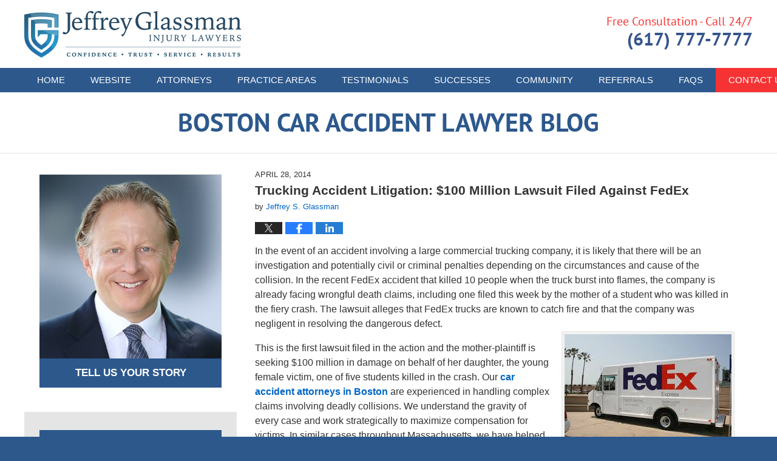

--- FILE ---
content_type: text/html; charset=UTF-8
request_url: https://www.boston-car-accident-lawyer-blog.com/trucking-accident-litigation-100-million-lawsuit-filed-against-fedex/
body_size: 14557
content:
<!DOCTYPE html>
<html class="no-js displaymode-full" itemscope itemtype="http://schema.org/Blog" lang="en-US">
	<head prefix="og: http://ogp.me/ns# article: http://ogp.me/ns/article#" >
		<meta http-equiv="Content-Type" content="text/html; charset=utf-8" />
		<title>Trucking Accident Litigation: $100 Million Lawsuit Filed Against FedEx &#8212; Boston Car Accident Lawyer Blog &#8212; April 28, 2014</title>
		<meta name="viewport" content="width=device-width, initial-scale=1.0" />

		<link rel="stylesheet" type="text/css" media="all" href="/jresources/v/20250507213145/css/main.css" />


		<script type="text/javascript">
			document.documentElement.className = document.documentElement.className.replace(/\bno-js\b/,"js");
		</script>

		<meta name="referrer" content="origin" />
		<meta name="referrer" content="unsafe-url" />

		<meta name='robots' content='index, follow, max-image-preview:large, max-snippet:-1, max-video-preview:-1' />
	<style>img:is([sizes="auto" i], [sizes^="auto," i]) { contain-intrinsic-size: 3000px 1500px }</style>
	
	<!-- This site is optimized with the Yoast SEO plugin v25.7 - https://yoast.com/wordpress/plugins/seo/ -->
	<meta name="description" content="In the event of an accident involving a large commercial trucking company, it is likely that there will be an investigation and potentially civil or &#8212; April 28, 2014" />
	<link rel="canonical" href="https://www.boston-car-accident-lawyer-blog.com/trucking-accident-litigation-100-million-lawsuit-filed-against-fedex/" />
	<meta name="twitter:label1" content="Written by" />
	<meta name="twitter:data1" content="Jeffrey S. Glassman" />
	<meta name="twitter:label2" content="Est. reading time" />
	<meta name="twitter:data2" content="3 minutes" />
	<!-- / Yoast SEO plugin. -->


<link rel='dns-prefetch' href='//stats.wp.com' />
<link rel='dns-prefetch' href='//v0.wordpress.com' />
<link rel="alternate" type="application/rss+xml" title="Boston Car Accident Lawyer Blog &raquo; Feed" href="https://www.boston-car-accident-lawyer-blog.com/feed/" />
<link rel="alternate" type="application/rss+xml" title="Boston Car Accident Lawyer Blog &raquo; Comments Feed" href="https://www.boston-car-accident-lawyer-blog.com/comments/feed/" />
<script type="text/javascript">
/* <![CDATA[ */
window._wpemojiSettings = {"baseUrl":"https:\/\/s.w.org\/images\/core\/emoji\/16.0.1\/72x72\/","ext":".png","svgUrl":"https:\/\/s.w.org\/images\/core\/emoji\/16.0.1\/svg\/","svgExt":".svg","source":{"concatemoji":"https:\/\/www.boston-car-accident-lawyer-blog.com\/wp-includes\/js\/wp-emoji-release.min.js?ver=7f08c3448240c80842b50f945023b5cf"}};
/*! This file is auto-generated */
!function(s,n){var o,i,e;function c(e){try{var t={supportTests:e,timestamp:(new Date).valueOf()};sessionStorage.setItem(o,JSON.stringify(t))}catch(e){}}function p(e,t,n){e.clearRect(0,0,e.canvas.width,e.canvas.height),e.fillText(t,0,0);var t=new Uint32Array(e.getImageData(0,0,e.canvas.width,e.canvas.height).data),a=(e.clearRect(0,0,e.canvas.width,e.canvas.height),e.fillText(n,0,0),new Uint32Array(e.getImageData(0,0,e.canvas.width,e.canvas.height).data));return t.every(function(e,t){return e===a[t]})}function u(e,t){e.clearRect(0,0,e.canvas.width,e.canvas.height),e.fillText(t,0,0);for(var n=e.getImageData(16,16,1,1),a=0;a<n.data.length;a++)if(0!==n.data[a])return!1;return!0}function f(e,t,n,a){switch(t){case"flag":return n(e,"\ud83c\udff3\ufe0f\u200d\u26a7\ufe0f","\ud83c\udff3\ufe0f\u200b\u26a7\ufe0f")?!1:!n(e,"\ud83c\udde8\ud83c\uddf6","\ud83c\udde8\u200b\ud83c\uddf6")&&!n(e,"\ud83c\udff4\udb40\udc67\udb40\udc62\udb40\udc65\udb40\udc6e\udb40\udc67\udb40\udc7f","\ud83c\udff4\u200b\udb40\udc67\u200b\udb40\udc62\u200b\udb40\udc65\u200b\udb40\udc6e\u200b\udb40\udc67\u200b\udb40\udc7f");case"emoji":return!a(e,"\ud83e\udedf")}return!1}function g(e,t,n,a){var r="undefined"!=typeof WorkerGlobalScope&&self instanceof WorkerGlobalScope?new OffscreenCanvas(300,150):s.createElement("canvas"),o=r.getContext("2d",{willReadFrequently:!0}),i=(o.textBaseline="top",o.font="600 32px Arial",{});return e.forEach(function(e){i[e]=t(o,e,n,a)}),i}function t(e){var t=s.createElement("script");t.src=e,t.defer=!0,s.head.appendChild(t)}"undefined"!=typeof Promise&&(o="wpEmojiSettingsSupports",i=["flag","emoji"],n.supports={everything:!0,everythingExceptFlag:!0},e=new Promise(function(e){s.addEventListener("DOMContentLoaded",e,{once:!0})}),new Promise(function(t){var n=function(){try{var e=JSON.parse(sessionStorage.getItem(o));if("object"==typeof e&&"number"==typeof e.timestamp&&(new Date).valueOf()<e.timestamp+604800&&"object"==typeof e.supportTests)return e.supportTests}catch(e){}return null}();if(!n){if("undefined"!=typeof Worker&&"undefined"!=typeof OffscreenCanvas&&"undefined"!=typeof URL&&URL.createObjectURL&&"undefined"!=typeof Blob)try{var e="postMessage("+g.toString()+"("+[JSON.stringify(i),f.toString(),p.toString(),u.toString()].join(",")+"));",a=new Blob([e],{type:"text/javascript"}),r=new Worker(URL.createObjectURL(a),{name:"wpTestEmojiSupports"});return void(r.onmessage=function(e){c(n=e.data),r.terminate(),t(n)})}catch(e){}c(n=g(i,f,p,u))}t(n)}).then(function(e){for(var t in e)n.supports[t]=e[t],n.supports.everything=n.supports.everything&&n.supports[t],"flag"!==t&&(n.supports.everythingExceptFlag=n.supports.everythingExceptFlag&&n.supports[t]);n.supports.everythingExceptFlag=n.supports.everythingExceptFlag&&!n.supports.flag,n.DOMReady=!1,n.readyCallback=function(){n.DOMReady=!0}}).then(function(){return e}).then(function(){var e;n.supports.everything||(n.readyCallback(),(e=n.source||{}).concatemoji?t(e.concatemoji):e.wpemoji&&e.twemoji&&(t(e.twemoji),t(e.wpemoji)))}))}((window,document),window._wpemojiSettings);
/* ]]> */
</script>
<style id='wp-emoji-styles-inline-css' type='text/css'>

	img.wp-smiley, img.emoji {
		display: inline !important;
		border: none !important;
		box-shadow: none !important;
		height: 1em !important;
		width: 1em !important;
		margin: 0 0.07em !important;
		vertical-align: -0.1em !important;
		background: none !important;
		padding: 0 !important;
	}
</style>
<link rel='stylesheet' id='wp-block-library-css' href='https://www.boston-car-accident-lawyer-blog.com/wp-includes/css/dist/block-library/style.min.css?ver=7f08c3448240c80842b50f945023b5cf' type='text/css' media='all' />
<style id='classic-theme-styles-inline-css' type='text/css'>
/*! This file is auto-generated */
.wp-block-button__link{color:#fff;background-color:#32373c;border-radius:9999px;box-shadow:none;text-decoration:none;padding:calc(.667em + 2px) calc(1.333em + 2px);font-size:1.125em}.wp-block-file__button{background:#32373c;color:#fff;text-decoration:none}
</style>
<style id='global-styles-inline-css' type='text/css'>
:root{--wp--preset--aspect-ratio--square: 1;--wp--preset--aspect-ratio--4-3: 4/3;--wp--preset--aspect-ratio--3-4: 3/4;--wp--preset--aspect-ratio--3-2: 3/2;--wp--preset--aspect-ratio--2-3: 2/3;--wp--preset--aspect-ratio--16-9: 16/9;--wp--preset--aspect-ratio--9-16: 9/16;--wp--preset--color--black: #000000;--wp--preset--color--cyan-bluish-gray: #abb8c3;--wp--preset--color--white: #ffffff;--wp--preset--color--pale-pink: #f78da7;--wp--preset--color--vivid-red: #cf2e2e;--wp--preset--color--luminous-vivid-orange: #ff6900;--wp--preset--color--luminous-vivid-amber: #fcb900;--wp--preset--color--light-green-cyan: #7bdcb5;--wp--preset--color--vivid-green-cyan: #00d084;--wp--preset--color--pale-cyan-blue: #8ed1fc;--wp--preset--color--vivid-cyan-blue: #0693e3;--wp--preset--color--vivid-purple: #9b51e0;--wp--preset--gradient--vivid-cyan-blue-to-vivid-purple: linear-gradient(135deg,rgba(6,147,227,1) 0%,rgb(155,81,224) 100%);--wp--preset--gradient--light-green-cyan-to-vivid-green-cyan: linear-gradient(135deg,rgb(122,220,180) 0%,rgb(0,208,130) 100%);--wp--preset--gradient--luminous-vivid-amber-to-luminous-vivid-orange: linear-gradient(135deg,rgba(252,185,0,1) 0%,rgba(255,105,0,1) 100%);--wp--preset--gradient--luminous-vivid-orange-to-vivid-red: linear-gradient(135deg,rgba(255,105,0,1) 0%,rgb(207,46,46) 100%);--wp--preset--gradient--very-light-gray-to-cyan-bluish-gray: linear-gradient(135deg,rgb(238,238,238) 0%,rgb(169,184,195) 100%);--wp--preset--gradient--cool-to-warm-spectrum: linear-gradient(135deg,rgb(74,234,220) 0%,rgb(151,120,209) 20%,rgb(207,42,186) 40%,rgb(238,44,130) 60%,rgb(251,105,98) 80%,rgb(254,248,76) 100%);--wp--preset--gradient--blush-light-purple: linear-gradient(135deg,rgb(255,206,236) 0%,rgb(152,150,240) 100%);--wp--preset--gradient--blush-bordeaux: linear-gradient(135deg,rgb(254,205,165) 0%,rgb(254,45,45) 50%,rgb(107,0,62) 100%);--wp--preset--gradient--luminous-dusk: linear-gradient(135deg,rgb(255,203,112) 0%,rgb(199,81,192) 50%,rgb(65,88,208) 100%);--wp--preset--gradient--pale-ocean: linear-gradient(135deg,rgb(255,245,203) 0%,rgb(182,227,212) 50%,rgb(51,167,181) 100%);--wp--preset--gradient--electric-grass: linear-gradient(135deg,rgb(202,248,128) 0%,rgb(113,206,126) 100%);--wp--preset--gradient--midnight: linear-gradient(135deg,rgb(2,3,129) 0%,rgb(40,116,252) 100%);--wp--preset--font-size--small: 13px;--wp--preset--font-size--medium: 20px;--wp--preset--font-size--large: 36px;--wp--preset--font-size--x-large: 42px;--wp--preset--spacing--20: 0.44rem;--wp--preset--spacing--30: 0.67rem;--wp--preset--spacing--40: 1rem;--wp--preset--spacing--50: 1.5rem;--wp--preset--spacing--60: 2.25rem;--wp--preset--spacing--70: 3.38rem;--wp--preset--spacing--80: 5.06rem;--wp--preset--shadow--natural: 6px 6px 9px rgba(0, 0, 0, 0.2);--wp--preset--shadow--deep: 12px 12px 50px rgba(0, 0, 0, 0.4);--wp--preset--shadow--sharp: 6px 6px 0px rgba(0, 0, 0, 0.2);--wp--preset--shadow--outlined: 6px 6px 0px -3px rgba(255, 255, 255, 1), 6px 6px rgba(0, 0, 0, 1);--wp--preset--shadow--crisp: 6px 6px 0px rgba(0, 0, 0, 1);}:where(.is-layout-flex){gap: 0.5em;}:where(.is-layout-grid){gap: 0.5em;}body .is-layout-flex{display: flex;}.is-layout-flex{flex-wrap: wrap;align-items: center;}.is-layout-flex > :is(*, div){margin: 0;}body .is-layout-grid{display: grid;}.is-layout-grid > :is(*, div){margin: 0;}:where(.wp-block-columns.is-layout-flex){gap: 2em;}:where(.wp-block-columns.is-layout-grid){gap: 2em;}:where(.wp-block-post-template.is-layout-flex){gap: 1.25em;}:where(.wp-block-post-template.is-layout-grid){gap: 1.25em;}.has-black-color{color: var(--wp--preset--color--black) !important;}.has-cyan-bluish-gray-color{color: var(--wp--preset--color--cyan-bluish-gray) !important;}.has-white-color{color: var(--wp--preset--color--white) !important;}.has-pale-pink-color{color: var(--wp--preset--color--pale-pink) !important;}.has-vivid-red-color{color: var(--wp--preset--color--vivid-red) !important;}.has-luminous-vivid-orange-color{color: var(--wp--preset--color--luminous-vivid-orange) !important;}.has-luminous-vivid-amber-color{color: var(--wp--preset--color--luminous-vivid-amber) !important;}.has-light-green-cyan-color{color: var(--wp--preset--color--light-green-cyan) !important;}.has-vivid-green-cyan-color{color: var(--wp--preset--color--vivid-green-cyan) !important;}.has-pale-cyan-blue-color{color: var(--wp--preset--color--pale-cyan-blue) !important;}.has-vivid-cyan-blue-color{color: var(--wp--preset--color--vivid-cyan-blue) !important;}.has-vivid-purple-color{color: var(--wp--preset--color--vivid-purple) !important;}.has-black-background-color{background-color: var(--wp--preset--color--black) !important;}.has-cyan-bluish-gray-background-color{background-color: var(--wp--preset--color--cyan-bluish-gray) !important;}.has-white-background-color{background-color: var(--wp--preset--color--white) !important;}.has-pale-pink-background-color{background-color: var(--wp--preset--color--pale-pink) !important;}.has-vivid-red-background-color{background-color: var(--wp--preset--color--vivid-red) !important;}.has-luminous-vivid-orange-background-color{background-color: var(--wp--preset--color--luminous-vivid-orange) !important;}.has-luminous-vivid-amber-background-color{background-color: var(--wp--preset--color--luminous-vivid-amber) !important;}.has-light-green-cyan-background-color{background-color: var(--wp--preset--color--light-green-cyan) !important;}.has-vivid-green-cyan-background-color{background-color: var(--wp--preset--color--vivid-green-cyan) !important;}.has-pale-cyan-blue-background-color{background-color: var(--wp--preset--color--pale-cyan-blue) !important;}.has-vivid-cyan-blue-background-color{background-color: var(--wp--preset--color--vivid-cyan-blue) !important;}.has-vivid-purple-background-color{background-color: var(--wp--preset--color--vivid-purple) !important;}.has-black-border-color{border-color: var(--wp--preset--color--black) !important;}.has-cyan-bluish-gray-border-color{border-color: var(--wp--preset--color--cyan-bluish-gray) !important;}.has-white-border-color{border-color: var(--wp--preset--color--white) !important;}.has-pale-pink-border-color{border-color: var(--wp--preset--color--pale-pink) !important;}.has-vivid-red-border-color{border-color: var(--wp--preset--color--vivid-red) !important;}.has-luminous-vivid-orange-border-color{border-color: var(--wp--preset--color--luminous-vivid-orange) !important;}.has-luminous-vivid-amber-border-color{border-color: var(--wp--preset--color--luminous-vivid-amber) !important;}.has-light-green-cyan-border-color{border-color: var(--wp--preset--color--light-green-cyan) !important;}.has-vivid-green-cyan-border-color{border-color: var(--wp--preset--color--vivid-green-cyan) !important;}.has-pale-cyan-blue-border-color{border-color: var(--wp--preset--color--pale-cyan-blue) !important;}.has-vivid-cyan-blue-border-color{border-color: var(--wp--preset--color--vivid-cyan-blue) !important;}.has-vivid-purple-border-color{border-color: var(--wp--preset--color--vivid-purple) !important;}.has-vivid-cyan-blue-to-vivid-purple-gradient-background{background: var(--wp--preset--gradient--vivid-cyan-blue-to-vivid-purple) !important;}.has-light-green-cyan-to-vivid-green-cyan-gradient-background{background: var(--wp--preset--gradient--light-green-cyan-to-vivid-green-cyan) !important;}.has-luminous-vivid-amber-to-luminous-vivid-orange-gradient-background{background: var(--wp--preset--gradient--luminous-vivid-amber-to-luminous-vivid-orange) !important;}.has-luminous-vivid-orange-to-vivid-red-gradient-background{background: var(--wp--preset--gradient--luminous-vivid-orange-to-vivid-red) !important;}.has-very-light-gray-to-cyan-bluish-gray-gradient-background{background: var(--wp--preset--gradient--very-light-gray-to-cyan-bluish-gray) !important;}.has-cool-to-warm-spectrum-gradient-background{background: var(--wp--preset--gradient--cool-to-warm-spectrum) !important;}.has-blush-light-purple-gradient-background{background: var(--wp--preset--gradient--blush-light-purple) !important;}.has-blush-bordeaux-gradient-background{background: var(--wp--preset--gradient--blush-bordeaux) !important;}.has-luminous-dusk-gradient-background{background: var(--wp--preset--gradient--luminous-dusk) !important;}.has-pale-ocean-gradient-background{background: var(--wp--preset--gradient--pale-ocean) !important;}.has-electric-grass-gradient-background{background: var(--wp--preset--gradient--electric-grass) !important;}.has-midnight-gradient-background{background: var(--wp--preset--gradient--midnight) !important;}.has-small-font-size{font-size: var(--wp--preset--font-size--small) !important;}.has-medium-font-size{font-size: var(--wp--preset--font-size--medium) !important;}.has-large-font-size{font-size: var(--wp--preset--font-size--large) !important;}.has-x-large-font-size{font-size: var(--wp--preset--font-size--x-large) !important;}
:where(.wp-block-post-template.is-layout-flex){gap: 1.25em;}:where(.wp-block-post-template.is-layout-grid){gap: 1.25em;}
:where(.wp-block-columns.is-layout-flex){gap: 2em;}:where(.wp-block-columns.is-layout-grid){gap: 2em;}
:root :where(.wp-block-pullquote){font-size: 1.5em;line-height: 1.6;}
</style>
<script type="text/javascript" src="https://www.boston-car-accident-lawyer-blog.com/wp-includes/js/jquery/jquery.min.js?ver=3.7.1" id="jquery-core-js"></script>
<script type="text/javascript" src="https://www.boston-car-accident-lawyer-blog.com/wp-includes/js/jquery/jquery-migrate.min.js?ver=3.4.1" id="jquery-migrate-js"></script>
<link rel="https://api.w.org/" href="https://www.boston-car-accident-lawyer-blog.com/wp-json/" /><link rel="alternate" title="JSON" type="application/json" href="https://www.boston-car-accident-lawyer-blog.com/wp-json/wp/v2/posts/575" /><link rel="EditURI" type="application/rsd+xml" title="RSD" href="https://www.boston-car-accident-lawyer-blog.com/xmlrpc.php?rsd" />

<link rel='shortlink' href='https://wp.me/p6zYt4-9h' />
<link rel="alternate" title="oEmbed (JSON)" type="application/json+oembed" href="https://www.boston-car-accident-lawyer-blog.com/wp-json/oembed/1.0/embed?url=https%3A%2F%2Fwww.boston-car-accident-lawyer-blog.com%2Ftrucking-accident-litigation-100-million-lawsuit-filed-against-fedex%2F" />
<link rel="alternate" title="oEmbed (XML)" type="text/xml+oembed" href="https://www.boston-car-accident-lawyer-blog.com/wp-json/oembed/1.0/embed?url=https%3A%2F%2Fwww.boston-car-accident-lawyer-blog.com%2Ftrucking-accident-litigation-100-million-lawsuit-filed-against-fedex%2F&#038;format=xml" />
	<style>img#wpstats{display:none}</style>
		<link rel="amphtml" href="https://www.boston-car-accident-lawyer-blog.com/amp/trucking-accident-litigation-100-million-lawsuit-filed-against-fedex/" />
		<!-- Willow Authorship Tags -->
<link href="https://www.jeffreysglassman.com/" rel="publisher" />
<link href="https://www.jeffreysglassman.com/jeffrey-s-glassman.html" rel="author" />

<!-- End Willow Authorship Tags -->		<!-- Willow Opengraph and Twitter Cards -->
<meta name="twitter:creator" content="@jeffreyglassman" />
<meta name="twitter:card" content="summary" />
<meta name="twitter:url" content="https://wp.me/p6zYt4-9h" />
<meta name="twitter:title" content="Trucking Accident Litigation: $100 Million Lawsuit Filed Against FedEx" />
<meta name="twitter:description" content="In the event of an accident involving a large commercial trucking company, it is likely that there will be an investigation and potentially civil or criminal penalties depending on the ..." />
<meta name="twitter:image" content="https://www.boston-car-accident-lawyer-blog.com/files/2021/11/social-image-logo-og.png" />
<meta property="article:published_time" content="2014-04-28T10:58:53-04:00" />
<meta property="article:modified_time" content="2016-11-08T13:56:01-05:00" />
<meta property="article:section" content="Car Accidents" />
<meta property="article:author" content="https://www.facebook.com/pages/Law-Offices-of-Jeffrey-S-Glassman-LLC/15179320471" />
<meta property="og:url" content="https://www.boston-car-accident-lawyer-blog.com/trucking-accident-litigation-100-million-lawsuit-filed-against-fedex/" />
<meta property="og:title" content="Trucking Accident Litigation: $100 Million Lawsuit Filed Against FedEx" />
<meta property="og:description" content="In the event of an accident involving a large commercial trucking company, it is likely that there will be an investigation and potentially civil or criminal penalties depending on the ..." />
<meta property="og:type" content="article" />
<meta property="og:image" content="https://www.boston-car-accident-lawyer-blog.com/files/2021/11/social-image-logo-og.png" />
<meta property="og:image:width" content="1200" />
<meta property="og:image:height" content="1200" />
<meta property="og:image:url" content="https://www.boston-car-accident-lawyer-blog.com/files/2021/11/social-image-logo-og.png" />
<meta property="og:image:secure_url" content="https://www.boston-car-accident-lawyer-blog.com/files/2021/11/social-image-logo-og.png" />
<meta property="og:site_name" content="Boston Car Accident Lawyer Blog" />

<!-- End Willow Opengraph and Twitter Cards -->

				<link rel="shortcut icon" type="image/x-icon" href="/jresources/v/20250507213145/icons/favicon.ico"  />
<!-- Global site tag (gtag.js) - Google Analytics -->
    <script async src="https://www.googletagmanager.com/gtag/js?id=AW-980598167"></script>
    <script>
        window.dataLayer = window.dataLayer || [];
        function gtag(){dataLayer.push(arguments);}
        gtag('js', new Date());
        gtag('config', 'AW-980598167', {
            'linker': {
                'domains': ['jeffreysglassman.com','bikeattorney.com','boston-car-accident-lawyer-blog.com','massachusettsworkerscompensationlawyersblog.com','bostonpersonalinjuryattorneyblog.com','productliabilitylawyerblog.com','bostondrunkdrivingaccidentlawyerblog.com','mesotheliomalawyers-blog.com','massachusettssocialsecuritydisabilitylawyersblog.com','bikeaccidentlawyersblog.com','zantaclawyer.co','earpluglawyers.com'],
                'accept_incoming': true
            }
        });
    </script>
<!-- End Global site tag (gtag.js) - Google Analytics -->
<!-- Google Analytics Metadata -->
<script> window.jmetadata = window.jmetadata || { site: { id: '754', installation: 'lawblogger', name: 'boston-car-accident-lawyer-blog-com',  willow: '1', domain: 'boston-car-accident-lawyer-blog.com', key: 'Li0tLSAuLi0gLi4uIC0gLi4gLi1ib3N0b24tY2FyLWFjY2lkZW50LWxhd3llci1ibG9nLmNvbQ==' }, analytics: { ga4: [ { measurementId: 'G-DG9V1BP8EF' } ] } } </script>
<!-- End of Google Analytics Metadata -->

<!-- Google Tag Manager -->
<script>(function(w,d,s,l,i){w[l]=w[l]||[];w[l].push({'gtm.start': new Date().getTime(),event:'gtm.js'});var f=d.getElementsByTagName(s)[0], j=d.createElement(s),dl=l!='dataLayer'?'&l='+l:'';j.async=true;j.src= 'https://www.googletagmanager.com/gtm.js?id='+i+dl;f.parentNode.insertBefore(j,f); })(window,document,'script','dataLayer','GTM-PHFNLNH');</script>
<!-- End Google Tag Manager -->

<link rel="next" href="https://www.boston-car-accident-lawyer-blog.com/mass-bike-safety-smart-and-trendy-gadgets-for-the-road/" />
<link rel="prev" href="https://www.boston-car-accident-lawyer-blog.com/new-york-international-auto-sh/" />

	<script async defer src="https://justatic.com/e/widgets/js/justia.js"></script>

	</head>
	<body class="willow willow-responsive wp-singular post-template-default single single-post postid-575 single-format-standard wp-theme-Willow-Responsive">
	        
                    <div id="top-numbers-v3" class="top-numbers-v3 tnv3-2btn tnv3-sticky">
            <ul>
                <li> Free Consultation:  <strong>(617) 777-7777</strong>
                     <div class="tnv3-btn-wrapper">
                        <a data-gtm-location="Sticky Header" data-gtm-value="+1 (617) 777-7777" data-gtm-action="Contact" data-gtm-category="Phones" data-gtm-device="Mobile" data-gtm-event="phone_contact" data-gtm-label="Call" data-gtm-target="Button" data-gtm-type="click" data-gtm-conversion="1" href="tel:+1 (617) 777-7777" class="tnv3-button" data-wrapper="gtag" data-directive="j-event" data-trigger="click" data-category="Conversions" data-action="Tapped To Call" data-label="Header Tap To Call" data-ads-conversion-label="AW-980598167/wx1aCLqurpICEJf7ytMD" rel="nofollow">Tap To Call</a>
                        <a data-gtm-location="Sticky Header" data-gtm-value="+1 (617) 777-7777" data-gtm-action="Contact" data-gtm-category="Phones" data-gtm-device="Mobile" data-gtm-event="phone_contact" data-gtm-label="Text" data-gtm-target="Button" data-gtm-type="click" data-gtm-conversion="1" href="sms:+1-617-744-7777" class="tnv3-button tnv3-button-text" data-wrapper="gtag" data-directive="j-event" data-trigger="click" data-category="Conversions" data-action="Tapped To Text" data-label="Header Tap To Text" rel="nofollow">Tap To Text</a>
                    </div>
                </li>
            </ul>
        </div>
        

<div id="fb-root"></div>

		<div class="container">
			<div class="cwrap">

			<!-- HEADER -->
			<header id="header" role="banner">
							<div id="head" class="header-tag-group">

					<div id="logo">
						<a href="https://www.jeffreysglassman.com/">							<img src="/jresources/v/20250507213145/images/logo.png" id="mainlogo" alt="Jeffrey Glassman Injury Lawyers" />
							Boston Car Accident Lawyer Blog</a>
					</div>
										<div id="tagline"><a  href="https://www.jeffreysglassman.com/contact-us.html" class="tagline-link tagline-text">Published By Jeffrey Glassman Injury Lawyers</a></div>
									</div><!--/#head-->
				<nav id="main-nav" role="navigation">
					<span class="visuallyhidden">Navigation</span>
					<div id="topnav" class="topnav nav-custom"><ul id="tnav-toplevel" class="menu"><li id="menu-item-8" class="priority_1 menu-item menu-item-type-custom menu-item-object-custom menu-item-home menu-item-8"><a href="https://www.boston-car-accident-lawyer-blog.com/">Home</a></li>
<li id="menu-item-9" class="priority_2 menu-item menu-item-type-custom menu-item-object-custom menu-item-9"><a href="https://www.jeffreysglassman.com/">Website</a></li>
<li id="menu-item-3440" class="priority_4 menu-item menu-item-type-custom menu-item-object-custom menu-item-3440"><a href="https://www.jeffreysglassman.com/attorneys.html">Attorneys</a></li>
<li id="menu-item-10" class="priority_3 menu-item menu-item-type-custom menu-item-object-custom menu-item-10"><a href="https://www.jeffreysglassman.com/personal-injury.html">Practice Areas</a></li>
<li id="menu-item-3441" class="priority_5 menu-item menu-item-type-custom menu-item-object-custom menu-item-3441"><a href="https://www.jeffreysglassman.com/testimonials.html">Testimonials</a></li>
<li id="menu-item-3442" class="priority_6 menu-item menu-item-type-custom menu-item-object-custom menu-item-3442"><a href="https://www.jeffreysglassman.com/history-of-success.html">Successes</a></li>
<li id="menu-item-3443" class="priority_7 menu-item menu-item-type-custom menu-item-object-custom menu-item-3443"><a href="https://www.jeffreysglassman.com/communities.html">Community</a></li>
<li id="menu-item-3444" class="priority_8 menu-item menu-item-type-custom menu-item-object-custom menu-item-3444"><a href="https://www.jeffreysglassman.com/refer-your-clients-to-us.html">Referrals</a></li>
<li id="menu-item-3445" class="priority_9 menu-item menu-item-type-custom menu-item-object-custom menu-item-3445"><a href="https://www.jeffreysglassman.com/faqs.html">FAQs</a></li>
<li id="menu-item-11" class="priority_1 contactus menu-item menu-item-type-custom menu-item-object-custom menu-item-11"><a href="https://www.jeffreysglassman.com/contact-us.html">Contact <ins>Us</ins></a></li>
</ul></div>				</nav>
				<div id="h-cta" class="widget_text widget page-header-above-main-widget page-header-above-main-allpage-header-widget widget_custom_html"> <div class="content widget-content page-header-above-main-widget-content page-header-above-main-allpage-widget-content"> <div class="textwidget custom-html-widget"> <div class="wrapper"> <span class="line-1">Free Consultation - Call 24/7</span> <span class="line-2"> <span class="phone">(617) 777-7777</span> </span> </div> </div> </div> </div>			</header>

			            

            <!-- MAIN -->
            <div id="main">
	            <div class="custom_html_content_top"><div class="imgwrap"> <div id="img3"> <div class="blogname-wrapper"> <a href="/" class="main-blogname"> <!-- Internal Pages --> <strong class="inner-blogname">Boston Car Accident Lawyer Blog</strong> </a> </div> </div> </div></div>                <div class="mwrap">
                	
                	
	                <section class="content">
	                		                	<div class="bodytext">
		                	

<article id="post-575" class="entry post-575 post type-post status-publish format-standard hentry category-car-accidents" itemprop="blogPost" itemtype="http://schema.org/BlogPosting" itemscope>
	<link itemprop="mainEntityOfPage" href="https://www.boston-car-accident-lawyer-blog.com/trucking-accident-litigation-100-million-lawsuit-filed-against-fedex/" />
	<div class="inner-wrapper">
		<header>

			
			
						<div id="default-featured-image-575-post-id-575" itemprop="image" itemtype="http://schema.org/ImageObject" itemscope>
	<link itemprop="url" href="https://www.boston-car-accident-lawyer-blog.com/files/2021/11/social-image-logo-og.png" />
	<meta itemprop="width" content="1200" />
	<meta itemprop="height" content="1200" />
	<meta itemprop="representativeOfPage" content="http://schema.org/False" />
</div>
			<div class="published-date"><span class="published-date-label"></span> <time datetime="2014-04-28T10:58:53-04:00" class="post-date published" itemprop="datePublished" pubdate>April 28, 2014</time></div>
			
			
            <h1 class="entry-title" itemprop="name">Trucking Accident Litigation: $100 Million Lawsuit Filed Against FedEx</h1>
                <meta itemprop="headline" content="Trucking Accident Litigation: $100 Million Lawsuit Filed Against FedEx" />
			
			
			<div class="author vcard">by <span itemprop="author" itemtype="http://schema.org/Organization" itemscope><a href="https://www.jeffreysglassman.com/jeffrey-s-glassman.html" class="url fn author-jeffreysglassman1 author-2175 post-author-link" rel="author" target="_self" itemprop="url"><span itemprop="name">Jeffrey S. Glassman</span></a><meta itemprop="sameAs" content="https://twitter.com/jeffreyglassman" /><meta itemprop="sameAs" content="https://www.facebook.com/pages/Law-Offices-of-Jeffrey-S-Glassman-LLC/15179320471" /><meta itemprop="sameAs" content="http://lawyers.justia.com/firm/law-offices-of-jeffrey-s-glassman-llc-32061" /></span></div>
			
			<div class="sharelinks sharelinks-575 sharelinks-horizontal" id="sharelinks-575">
	<a href="https://twitter.com/intent/tweet?url=https%3A%2F%2Fwp.me%2Fp6zYt4-9h&amp;text=Trucking+Accident+Litigation%3A+%24100+Million+Lawsuit+Filed+Against+FedEx&amp;related=jeffreyglassman%3APost+Author" target="_blank"  onclick="javascript:window.open(this.href, '', 'menubar=no,toolbar=no,resizable=yes,scrollbars=yes,height=600,width=600');return false;"><img src="https://www.boston-car-accident-lawyer-blog.com/wp-content/themes/Willow-Responsive/images/share/twitter.gif" alt="Tweet this Post" /></a>
	<a href="https://www.facebook.com/sharer/sharer.php?u=https%3A%2F%2Fwww.boston-car-accident-lawyer-blog.com%2Ftrucking-accident-litigation-100-million-lawsuit-filed-against-fedex%2F" target="_blank"  onclick="javascript:window.open(this.href, '', 'menubar=no,toolbar=no,resizable=yes,scrollbars=yes,height=600,width=600');return false;"><img src="https://www.boston-car-accident-lawyer-blog.com/wp-content/themes/Willow-Responsive/images/share/fb.gif" alt="Share on Facebook" /></a>
	<a href="http://www.linkedin.com/shareArticle?mini=true&amp;url=https%3A%2F%2Fwww.boston-car-accident-lawyer-blog.com%2Ftrucking-accident-litigation-100-million-lawsuit-filed-against-fedex%2F&amp;title=Trucking+Accident+Litigation%3A+%24100+Million+Lawsuit+Filed+Against+FedEx&amp;source=Boston+Car+Accident+Lawyer+Blog" target="_blank"  onclick="javascript:window.open(this.href, '', 'menubar=no,toolbar=no,resizable=yes,scrollbars=yes,height=600,width=600');return false;"><img src="https://www.boston-car-accident-lawyer-blog.com/wp-content/themes/Willow-Responsive/images/share/linkedin.gif" alt="Share on LinkedIn" /></a>
</div>					</header>
		<div class="content" itemprop="articleBody">
									<div class="entry-content">
								<p>In the event of an accident involving a large commercial trucking company, it is likely that there will be an investigation and potentially civil or criminal penalties depending on the circumstances and cause of the collision. In the recent FedEx accident that killed 10 people when the truck burst into flames, the company is already facing wrongful death claims, including one filed this week by the mother of a student who was killed in the fiery crash. The lawsuit alleges that FedEx trucks are known to catch fire and that the company was negligent in resolving the dangerous defect.<br />
<img fetchpriority="high" decoding="async" alt="fedextruck.jpg" src="https://www.boston-car-accident-lawyer-blog.com/fedextruck.jpg" width="275" height="183" class="mt-image-right" style="float: right;margin: 0 0 20px 20px" /></p>
<p>This is the first lawsuit filed in the action and the mother-plaintiff is seeking $100 million in damage on behalf of her daughter, the young female victim, one of five students killed in the crash. Our <a href="https://www.jeffreysglassman.com/lawyer-attorney-2033789.html">car accident attorneys in Boston</a> are experienced in handling complex claims involving deadly collisions. We understand the gravity of every case and work strategically to maximize compensation for victims. In similar cases throughout Massachusetts, we have helped victims and their loved ones bring justice against negligent parties and recover the compensation they deserve.<br />
<span id="more-575"></span><br />
<a>According to reports</a>, the 17-year-old victim was an honors student and had received a scholarship. She was heading north with other teens to a Northern California university when the bus was struck head-on by the allegedly flaming FedEx truck. Though dozens of the teens were able escape through the windows, five students, three adult chaperones and both drivers were killed in the collision. The case is still under investigation by the California Highway Patrol and the NHTSA.</p>
<p>Witnesses reported that the FedEx truck was on fire before it crossed the median and struck the oncoming truck. The complaint alleges that FedEx trucks have a history of catching fire for a variety of reasons, including mechanical defects, driver error, and improper loading. FedEx declined to common on the impending litigation, but it is likely that more lawsuits will follow. In addition to the company, the complaint also names the estate of the FedEx driver and the bus company, Siverado Stages.</p>
<p>Any case involving a large commercial trucking company will be complicated. Large corporations, such as FedEx will have an experienced team of attorneys to challenge any claims made by plaintiffs. If you or someone you love has been injured in a trucking accident, it is important to seek experienced counsel as soon as possible. An independent investigation can determine the cause of the accident and identify any responsible parties. In this case, the victim&#8217;s family may be able to recover significant compensation for their losses.</p>
<p>Wrongful death claims may entitle plaintiffs to compensation for burial and funeral expenses, any hospital bills related to the accident, loss of love, comfort, companionship, and affection, lost future wages, and any additional personal losses suffered by the family. Any wrongful death claim is likely to face significant challenges by defendants and should be handled by an experienced advocate.</p>
<p><em>Contact Jeffrey S. Glassman for a free and confidential appointment to discuss your rights. Call (617) 777-7777.</em></p>
<p>More Blog Entries:<br />
<a href="https://www.boston-car-accident-lawyer-blog.com/2014/03/boston-bicyclists-risk-of-road-rage.html">Boston Bicyclists and the Risk of Road Rage</a>, Boston Car Accident Lawyer Blog, March 25, 2014</p>
<p><a href="https://www.boston-car-accident-lawyer-blog.com/2014/01/distractions-endangering-teen-drivers-more-than-older-motorists.html"><br />
Distractions Endangering Teen Drivers More Than Older Motorists</a>, Boston Car Accident Lawyer Blog, January 25, 2014</p>
							</div>
					</div>
		<footer>
							<div class="author vcard">by <span itemprop="author" itemtype="http://schema.org/Organization" itemscope><a href="https://www.jeffreysglassman.com/jeffrey-s-glassman.html" class="url fn author-jeffreysglassman1 author-2175 post-author-link" rel="author" target="_self" itemprop="url"><span itemprop="name">Jeffrey S. Glassman</span></a><meta itemprop="sameAs" content="https://twitter.com/jeffreyglassman" /><meta itemprop="sameAs" content="https://www.facebook.com/pages/Law-Offices-of-Jeffrey-S-Glassman-LLC/15179320471" /><meta itemprop="sameAs" content="http://lawyers.justia.com/firm/law-offices-of-jeffrey-s-glassman-llc-32061" /></span></div>						<div itemprop="publisher" itemtype="http://schema.org/Organization" itemscope>
				<meta itemprop="name" content="Jeffrey Glassman Injury Lawyers" />
				
<div itemprop="logo" itemtype="http://schema.org/ImageObject" itemscope>
	<link itemprop="url" href="https://www.boston-car-accident-lawyer-blog.com/files/2021/11/Jeffrey-S-Glassman.png" />
	<meta itemprop="height" content="60" />
	<meta itemprop="width" content="278" />
	<meta itemprop="representativeOfPage" content="http://schema.org/True" />
</div>
			</div>

			<div class="category-list"><span class="category-list-label">Posted in:</span> <span class="category-list-items"><a href="https://www.boston-car-accident-lawyer-blog.com/category/car-accidents/" title="View all posts in Car Accidents" class="category-car-accidents term-4 post-category-link">Car Accidents</a></span></div>			
			<div class="published-date"><span class="published-date-label"></span> <time datetime="2014-04-28T10:58:53-04:00" class="post-date published" itemprop="datePublished" pubdate>April 28, 2014</time></div>			<div class="visuallyhidden">Updated:
				<time datetime="2016-11-08T13:56:01-05:00" class="updated" itemprop="dateModified">November 8, 2016 1:56 pm</time>
			</div>

			
			
			
			
<!-- You can start editing here. -->


			<!-- If comments are closed. -->
		<p class="nocomments">Comments are closed.</p>

	

		</footer>

	</div>
</article>
	<div class="navigation">
		<nav id="post-pagination-bottom" class="pagination post-pagination" role="navigation">
		<span class="nav-prev"><a rel="prev" href="https://www.boston-car-accident-lawyer-blog.com/new-york-international-auto-sh/" title="New York International Auto Show Focuses on Safety Technology"><span class="arrow-left">&laquo;</span> Previous</a></span> <span class="nav-sep">|</span> <span class="nav-home"><a rel="home" href="https://www.boston-car-accident-lawyer-blog.com/">Home</a></span> <span class="nav-sep">|</span> <span class="nav-next"><a rel="next" href="https://www.boston-car-accident-lawyer-blog.com/mass-bike-safety-smart-and-trendy-gadgets-for-the-road/" title="Mass Bike Safety: Smart and Trendy Gadgets for the Road">Next <span class="arrow-right">&raquo;</span></a></span>				</nav>
	</div>
								</div>

																<aside class="sidebar primary-sidebar sc-2 secondary-content" id="sc-2">
			</aside>

							
						</section>

						<aside class="sidebar secondary-sidebar sc-1 secondary-content" id="sc-1">
	<div id="custom_html-2" class="widget_text widget sidebar-widget primary-sidebar-widget widget_custom_html"><strong class="widget-title sidebar-widget-title primary-sidebar-widget-title"> </strong><div class="content widget-content sidebar-widget-content primary-sidebar-widget-content"><div class="textwidget custom-html-widget"><span class="img-container"> <img src="/jresources/images/attorney-img.jpg" alt="Jeffrey S. Glassman"/> </span> <span class="text"> Tell Us Your Story </span></div></div></div>    <div id="justia_contact_form-2" class="widget sidebar-widget primary-sidebar-widget justia_contact_form">
    <strong class="widget-title sidebar-widget-title primary-sidebar-widget-title">Contact Us</strong><div class="content widget-content sidebar-widget-content primary-sidebar-widget-content">
    <div class="formdesc"> <strong class="line-1">Free Consultation</strong> <span class="line-2">No Fee Unless Successful</span> </div>
    <div id="contactform">
            <form data-gtm-label="Consultation Form" data-gtm-action="Submission" data-gtm-category="Forms" data-gtm-type="submission" data-gtm-conversion="1" id="genericcontactform" name="genericcontactform" action="/jshared/blog-contactus/" class="widget_form" data-validate="parsley">
            <div data-directive="j-recaptcha" data-recaptcha-key="6Ldi0jUsAAAAACeY1LAfo7lVmgryUZ_Pod3f4BQw" data-version="2" data-set-lang="en"></div>
            <div id="errmsg"></div>
            <input type="hidden" name="wpid" value="2" />
            <input type="hidden" name="5_From_Page" value="Boston Car Accident Lawyer Blog" />
            <input type="hidden" name="firm_name" value="Jeffrey Glassman Injury Lawyers" />
            <input type="hidden" name="blog_name" value="Boston Car Accident Lawyer Blog" />
            <input type="hidden" name="site_id" value="" />
            <input type="hidden" name="prefix" value="754" />
            <input type="hidden" name="source" value="main" />
            <input type="hidden" name="source_off" value="" />
            <input type="hidden" name="return_url" value="https://www.boston-car-accident-lawyer-blog.com/thank-you/" />
            <input type="hidden" name="current_url" value="https://www.boston-car-accident-lawyer-blog.com/trucking-accident-litigation-100-million-lawsuit-filed-against-fedex/" />
            <input type="hidden" name="big_or_small" value="big" />
            <input type="hidden" name="is_blog" value="yes" />
            <span class="fld name_required"><label class="visuallyhidden" for="Name_Required">Name (Required)</label><input type="text" name="10_Name_Required" id="Name_Required" value=""  placeholder="Name (Required)"   class="required"  required/></span><span class="fld email_required"><label class="visuallyhidden" for="Email_Required">Email (Required)</label><input type="email" name="20_Email_Required" id="Email_Required" value=""  placeholder="Email (Required)"   class="required"  required/></span><span class="fld phone_required"><label class="visuallyhidden" for="Phone_Required">Phone (Required)</label><input type="tel" name="30_Phone_Required" id="Phone_Required" value=""  placeholder="Phone (Required)"  pattern="[\+\(\)\d -]+" title="Please enter a valid phone number."  class="required"  required/></span><span class="fld message"><label class="visuallyhidden" for="Message">Message</label><textarea name="40_Message" id="Message"  placeholder="Message"  ></textarea></span>
            
            
            
            
            <input type="hidden" name="required_fields" value="10_Name_Required,20_Email_Required,30_Phone_Required" />
            <input type="hidden" name="form_location" value="Consultation Form">
            <span class="submit">
                <button type="submit" name="submitbtn">Contact Us Now</button>
            </span>
        </form>
    </div>
    <div style="display:none !important;" class="normal" id="jwpform-validation"></div>
    </div></div><div id="jwpw_connect-2" class="widget sidebar-widget primary-sidebar-widget jwpw_connect">
    <strong class="widget-title sidebar-widget-title primary-sidebar-widget-title">Connect</strong><div class="content widget-content sidebar-widget-content primary-sidebar-widget-content">
    
        <p class="connect-icons">
            <a href="https://www.facebook.com/pages/Boston-Car-Accident-Lawyers-Law-Offices-of-Jeffrey-S-Glassman-LLC/360061230727764" target="_blank" title="Facebook"><img src="https://lawyers.justia.com/s/facebook-flat-64.png" alt="Facebook Icon" border="0" /></a><a href="https://twitter.com/jeffreyglassman" target="_blank" title="Twitter"><img src="https://lawyers.justia.com/s/twitter-flat-64.png" alt="Twitter Icon" border="0" /></a><a href="https://lawyers.justia.com/firm/law-offices-of-jeffrey-s-glassman-llc-32061" target="_blank" title="Justia"><img src="https://lawyers.justia.com/s/justia-flat-64.png" alt="Justia Icon" border="0" /></a><a href="http://rss.justia.com/BostonCarAccidentLawyerBlogCom" target="_blank" title="Feed"><img src="https://lawyers.justia.com/s/rss-flat-64.png" alt="Feed Icon" border="0" /></a>
        </p>
        <script type="application/ld+json">
{ "@context": "http://schema.org",
  "@type": "http://schema.org/LegalService",
  "name": "Jeffrey Glassman Injury Lawyers",
  "image": "https://www.boston-car-accident-lawyer-blog.com/files/2021/11/Jeffrey-S-Glassman.png",
  "sameAs": ["https://www.facebook.com/pages/Boston-Car-Accident-Lawyers-Law-Offices-of-Jeffrey-S-Glassman-LLC/360061230727764","https://twitter.com/jeffreyglassman","https://lawyers.justia.com/firm/law-offices-of-jeffrey-s-glassman-llc-32061","http://rss.justia.com/BostonCarAccidentLawyerBlogCom"],
  "address": {
    "@type": "PostalAddress",
    "addressCountry": "US"
  }
}
</script>
        
</div></div>
<div id="j_categories-2" class="widget sidebar-widget primary-sidebar-widget j_categories"><strong class="widget-title sidebar-widget-title primary-sidebar-widget-title">Topics</strong><div class="content widget-content sidebar-widget-content primary-sidebar-widget-content"><ul>
    <li class="cat-item cat-item-0"><a href="https://www.boston-car-accident-lawyer-blog.com/category/car-accidents/">Car Accidents <span>(862)</span></a></li>
    <li class="cat-item cat-item-1"><a href="https://www.boston-car-accident-lawyer-blog.com/category/injuries-to-children/">Injuries to Children <span>(45)</span></a></li>
    <li class="cat-item cat-item-2"><a href="https://www.boston-car-accident-lawyer-blog.com/category/pedestrian-accidents/">Pedestrian Accidents <span>(45)</span></a></li>
    <li class="cat-item cat-item-3"><a href="https://www.boston-car-accident-lawyer-blog.com/category/truck-accidents/">Truck Accidents <span>(43)</span></a></li>
    <li class="cat-item cat-item-4"><a href="https://www.boston-car-accident-lawyer-blog.com/category/motorcycle-accident/">Motorcycle Accident <span>(43)</span></a></li>
    <li class="cat-item cat-item-5"><a href="https://www.boston-car-accident-lawyer-blog.com/category/drunk-driving-victims/">Drunk Driving Victims <span>(41)</span></a></li>
    <li class="cat-item cat-item-6"><a href="https://www.boston-car-accident-lawyer-blog.com/category/bicycle-accidents/">Bicycle Accidents <span>(38)</span></a></li>
    <li class="cat-item cat-item-7"><a href="https://www.boston-car-accident-lawyer-blog.com/category/bus-accident/">Bus Accident <span>(27)</span></a></li>
    <li class="cat-item cat-item-8"><a href="https://www.boston-car-accident-lawyer-blog.com/category/semi-accident/">Semi Accident <span>(17)</span></a></li>
    <li class="cat-item cat-item-9"><a href="https://www.boston-car-accident-lawyer-blog.com/category/mbta-accidents/">MBTA Accidents <span>(14)</span></a></li>
    <li class="cat-item cat-item-10"><a href="https://www.boston-car-accident-lawyer-blog.com/category/defective-vehicles/">Defective Vehicles <span>(14)</span></a></li>
    <li class="cat-item cat-item-11"><a href="https://www.boston-car-accident-lawyer-blog.com/category/rollover-accidents/">Rollover Accidents <span>(11)</span></a></li>
    <span class="more-categories-link"><a href="/topics/">View More Topics</a></span></ul></div></div><div id="custom_html-3" class="widget_text widget sidebar-widget primary-sidebar-widget widget_custom_html"><strong class="widget-title sidebar-widget-title primary-sidebar-widget-title">Search</strong><div class="content widget-content sidebar-widget-content primary-sidebar-widget-content"><div class="textwidget custom-html-widget"><form action="/" class="searchform" id="searchform" method="get" role="search"><div><label for="s" class="visuallyhidden">Search</label><input type="text" id="s" name="s" value="" placeholder="Enter Text"/><button type="submit" value="Search" id="searchsubmit">Search</button></div></form></div></div></div><div id="custom_html-4" class="widget_text widget sidebar-widget primary-sidebar-widget widget_custom_html"><strong class="widget-title sidebar-widget-title primary-sidebar-widget-title">Our Other Blogs</strong><div class="content widget-content sidebar-widget-content primary-sidebar-widget-content"><div class="textwidget custom-html-widget"><ul> <li><a href="https://www.massachusettsworkerscompensationlawyersblog.com/">Massachusetts Workers Compensation Lawyers Blog</a></li> <li><a href="https://www.bostondrunkdrivingaccidentlawyerblog.com/">Boston Drunk Driving Accident Lawyer Blog</a></li> <li><a href="https://www.bostonpersonalinjuryattorneyblog.com/">Boston Personal Injury Attorney Blog</a></li> <li><a href="https://www.massachusettssocialsecuritydisabilitylawyersblog.com/">Massachusetts Social Security Disability Lawyers Blog</a></li> <li><a href="https://www.mesotheliomalawyers-blog.com/">Mesothelioma Lawyers Blog</a></li> <li><a href="https://www.productliabilitylawyerblog.com/">Product Liability Lawyer Blog</a></li> <li><a href="https://www.bikeaccidentlawyersblog.com/">Bike Accident Lawyers Blog</a></li> </ul></div></div></div>
		<div id="recent-posts-2" class="widget sidebar-widget primary-sidebar-widget widget_recent_entries">
		<strong class="widget-title sidebar-widget-title primary-sidebar-widget-title">Recent Entries</strong><div class="content widget-content sidebar-widget-content primary-sidebar-widget-content">
		<ul>
											<li>
					<a href="https://www.boston-car-accident-lawyer-blog.com/holiday-delivery-drivers-company-vehicles-who-pays-after-a-crash/">Holiday Delivery Drivers &amp; Company Vehicles: Who Pays After a Crash?</a>
									</li>
											<li>
					<a href="https://www.boston-car-accident-lawyer-blog.com/thanksgiving-and-christmas-travel-chaos-logan-mass-pike-i-93-crash-risks/">Thanksgiving and Christmas Travel Chaos: Logan, Mass Pike &amp; I-93 Crash Risks</a>
									</li>
											<li>
					<a href="https://www.boston-car-accident-lawyer-blog.com/car-accidents-in-massachusetts-and-across-the-u-s/">Car Accidents in Massachusetts and Across the U.S.</a>
									</li>
					</ul>

		</div></div></aside>

					</div>
				</div>

				<!-- .stripes -->
				<div id="stripes-container" class="stripes sc-3 secondary-content">


					<div id="custom_html-5" class="widget_text widget stripes-widget widget_custom_html"><strong class="widget-title stripes-widget-title"> </strong><div class="content widget-content stripes-widget-content"><div class="textwidget custom-html-widget"><div class="index-widget index-badges" id="index-badges-02"><div class="description"><a href="https://www.jeffreysglassman.com/refer-your-clients-to-us.html" class="badge pry-01"><div class="badge-ph"><span class='visuallyhidden'>Refer Your Clients to Us</span></div></a> <a rel="nofollow" target="_blank" href="http://www.massbar.org/" class="badge pry-02"><div class="badge-ph"><span class='visuallyhidden'>MASSBAR</span></div></a> <a rel="nofollow" target="_blank" href="https://www.rainforestmaker.org/" class="badge pry-03"><div class="badge-ph"><span class='visuallyhidden'>RainForestMaker</span></div></a> <a href="https://www.jeffreysglassman.com/replanting-the-trees-we-use.html" class="badge pry-04"><div class="badge-ph"><span class='visuallyhidden'>Replanting the Trees We Use</span></div></a></div></div></div></div></div>
					
				</div>
				<!-- /.stripes -->

							<!-- FOOTER -->
				<footer id="footer">
					<span class="visuallyhidden">Contact Information</span>
					<div class="fcontainer">

													<div id="address">
								<div id="willow_address-3" class="address_container address-block-widget willow_address">	<div itemtype="http://schema.org/LegalService" class="slocation " itemscope>
		
        <link itemprop="logo" href="https://www.boston-car-accident-lawyer-blog.com/files/2021/11/Jeffrey-S-Glassman.png">
        <link itemprop="image" href="https://www.boston-car-accident-lawyer-blog.com/files/2021/11/Jeffrey-S-Glassman.png">
        <link itemprop="url" href="https://www.boston-car-accident-lawyer-blog.com">
        <meta itemprop="name" content="Jeffrey Glassman Injury Lawyers">
		<strong>Boston Office</strong>
        <div itemprop="address" itemtype="http://schema.org/PostalAddress" itemscope>
            <div itemprop="streetAddress">1 International Pl Unit 1810</div>
            <span itemprop="addressLocality">Boston</span>,
            <span itemprop="addressRegion">MA</span>
            <span itemprop="postalCode">02110</span>
        </div>
		<span class="contacts"><span>Phone: <span itemprop="telephone">(617) 777-7777</span></span><span>Fax: <span itemprop="faxNumber">(617) 722-9999</span></span></span>
		
		
	</div>	<div itemtype="http://schema.org/LegalService" class="slocation " itemscope>
		
        <link itemprop="logo" href="https://www.boston-car-accident-lawyer-blog.com/files/2021/11/Jeffrey-S-Glassman.png">
        <link itemprop="image" href="https://www.boston-car-accident-lawyer-blog.com/files/2021/11/Jeffrey-S-Glassman.png">
        <link itemprop="url" href="https://www.boston-car-accident-lawyer-blog.com">
        <meta itemprop="name" content="Jeffrey Glassman Injury Lawyers">
		<strong>Taunton Office</strong>
        <div itemprop="address" itemtype="http://schema.org/PostalAddress" itemscope>
            <div itemprop="streetAddress">60 Court St</div>
            <span itemprop="addressLocality">Taunton</span>,
            <span itemprop="addressRegion">MA</span>
            <span itemprop="postalCode">02780</span>
        </div>
		
		
		<strong>By Appointment Only</strong>
	</div>	<div itemtype="http://schema.org/LegalService" class="slocation " itemscope>
		
        <link itemprop="logo" href="https://www.boston-car-accident-lawyer-blog.com/files/2021/11/Jeffrey-S-Glassman.png">
        <link itemprop="image" href="https://www.boston-car-accident-lawyer-blog.com/files/2021/11/Jeffrey-S-Glassman.png">
        <link itemprop="url" href="https://www.boston-car-accident-lawyer-blog.com">
        <meta itemprop="name" content="Jeffrey Glassman Injury Lawyers">
		<strong>Quincy Office</strong>
        <div itemprop="address" itemtype="http://schema.org/PostalAddress" itemscope>
            <div itemprop="streetAddress">308 Victory Rd</div>
            <span itemprop="addressLocality">Quincy</span>,
            <span itemprop="addressRegion">MA</span>
            <span itemprop="postalCode">02171</span>
        </div>
		
		
		<strong>By Appointment Only</strong>
	</div></div><div id="willow_address-4" class="address_container address-block-widget willow_address"><br>	<div itemtype="http://schema.org/LegalService" class="slocation " itemscope>
		
        <link itemprop="logo" href="https://www.boston-car-accident-lawyer-blog.com/files/2021/11/Jeffrey-S-Glassman.png">
        <link itemprop="image" href="https://www.boston-car-accident-lawyer-blog.com/files/2021/11/Jeffrey-S-Glassman.png">
        <link itemprop="url" href="https://www.boston-car-accident-lawyer-blog.com">
        <meta itemprop="name" content="Jeffrey Glassman Injury Lawyers">
		<strong>Worcester Office</strong>
        <div itemprop="address" itemtype="http://schema.org/PostalAddress" itemscope>
            <div itemprop="streetAddress">43 Harvard St</div>
            <span itemprop="addressLocality">Worcester</span>,
            <span itemprop="addressRegion">MA</span>
            <span itemprop="postalCode">01609</span>
        </div>
		
		
		<strong>By Appointment Only</strong>
	</div></div>							</div>
						
						<div id="disclaimer" class="block"> Disclaimer – The settlements above are only a sample of cases represented by our office. Each case is different and the amount of a potential resolution of your case will vary considerably depending on a substantial amount of factors. Some case results were worked in conjunction with partnering law firms. </div>
						<nav id="footernav">
							<div id="footernav-wrapper" class="footernav nav-custom"><ul id="menu-footernav" class="menu"><li id="menu-item-12" class="menu-item menu-item-type-custom menu-item-object-custom menu-item-home menu-item-12"><a href="https://www.boston-car-accident-lawyer-blog.com/">Home</a></li>
<li id="menu-item-13" class="menu-item menu-item-type-custom menu-item-object-custom menu-item-13"><a href="https://www.jeffreysglassman.com/">Website</a></li>
<li id="menu-item-3446" class="menu-item menu-item-type-custom menu-item-object-custom menu-item-3446"><a href="https://www.jeffreysglassman.com/privacy-policy.html">Privacy Policy</a></li>
<li id="menu-item-14" class="menu-item menu-item-type-custom menu-item-object-custom menu-item-14"><a href="https://www.jeffreysglassman.com/disclaimer.html">Disclaimer</a></li>
<li id="menu-item-15" class="menu-item menu-item-type-custom menu-item-object-custom menu-item-15"><a href="https://www.jeffreysglassman.com/contact-us.html">Contact Us</a></li>
<li id="menu-item-16" class="menu-item menu-item-type-custom menu-item-object-custom menu-item-16"><a href="https://www.jeffreysglassman.com/sitemap.html">Website Map</a></li>
<li id="menu-item-17" class="menu-item menu-item-type-post_type menu-item-object-page menu-item-17"><a href="https://www.boston-car-accident-lawyer-blog.com/archives/">Blog Posts</a></li>
</ul></div>						</nav>
												<div class="copyright" title="Copyright &copy; 2026 Jeffrey Glassman Injury Lawyers"><div class="jgrecaptcha-text"><p>This site is protected by reCAPTCHA and the Google <a target="_blank" href="https://policies.google.com/privacy">Privacy Policy</a> and <a target="_blank" href="https://policies.google.com/terms">Terms of Service</a> apply.</p><p>Please do not include any confidential or sensitive information in a contact form, text message, or voicemail. The contact form sends information by non-encrypted email, which is not secure. Submitting a contact form, sending a text message, making a phone call, or leaving a voicemail does not create an attorney-client relationship.</p></div><style>.grecaptcha-badge { visibility: hidden; } .jgrecaptcha-text p { margin: 1.8em 0; }</style><span class="copyright_label">Copyright &copy;</span> <span class="copyright_year">2026</span>, <a href="https://www.jeffreysglassman.com/">Jeffrey Glassman Injury Lawyers</a></div>
																		<div class="credits"><a target="_blank" href="https://www.justia.com/marketing/law-blogs/"><strong class="justia_brand">JUSTIA</strong> Law Firm Blog Design</a></div>
																	</div>
				</footer>
						</div> <!-- /.cwrap -->
		</div><!-- /.container -->
		<!--[if lt IE 9]>
			<script src="/jshared/jslibs/responsive/mediaqueries/css3-mediaqueries.1.0.2.min.js"></script>
		<![endif]-->
		<script type="text/javascript"> if(!('matchMedia' in window)){ document.write(unescape("%3Cscript src='/jshared/jslibs/responsive/mediaqueries/media.match.2.0.2.min.js' type='text/javascript'%3E%3C/script%3E")); } </script>
		<script type="speculationrules">
{"prefetch":[{"source":"document","where":{"and":[{"href_matches":"\/*"},{"not":{"href_matches":["\/wp-*.php","\/wp-admin\/*","\/files\/*","\/wp-content\/*","\/wp-content\/plugins\/*","\/wp-content\/themes\/Willow-Responsive\/*","\/*\\?(.+)"]}},{"not":{"selector_matches":"a[rel~=\"nofollow\"]"}},{"not":{"selector_matches":".no-prefetch, .no-prefetch a"}}]},"eagerness":"conservative"}]}
</script>
<script type="text/javascript" src="https://www.boston-car-accident-lawyer-blog.com/wp-content/plugins/jWP-Widgets/js/jwp-placeholder-fallback.js?ver=7f08c3448240c80842b50f945023b5cf" id="jwp-placeholder-fallback-js"></script>
<script type="text/javascript" src="https://www.boston-car-accident-lawyer-blog.com/wp-content/plugins/jWP-Widgets/js/jwp-forms.js?ver=7f08c3448240c80842b50f945023b5cf" id="jwp-forms-js"></script>
<script type="text/javascript" src="https://www.boston-car-accident-lawyer-blog.com/jshared/jslibs/validate/parsley.min.js?ver=7f08c3448240c80842b50f945023b5cf" id="parsley-js"></script>
<script type="text/javascript" src="https://www.boston-car-accident-lawyer-blog.com/jshared/jslibs/responsive/enquire/enquire.2.0.2.min.js?ver=2.0.2" id="enquire-js"></script>
<script type="text/javascript" src="https://www.boston-car-accident-lawyer-blog.com/jshared/jslibs/responsive/responsive.topnav.1.0.4.min.js?ver=1.0.4" id="responsive_topnav-js"></script>
<script type="text/javascript" src="https://www.boston-car-accident-lawyer-blog.com/jresources/v/20250507213145/js/site.min.js" id="willow_site.min-js"></script>
<script type="text/javascript" id="jetpack-stats-js-before">
/* <![CDATA[ */
_stq = window._stq || [];
_stq.push([ "view", JSON.parse("{\"v\":\"ext\",\"blog\":\"97231938\",\"post\":\"575\",\"tz\":\"-5\",\"srv\":\"www.boston-car-accident-lawyer-blog.com\",\"j\":\"1:14.7\"}") ]);
_stq.push([ "clickTrackerInit", "97231938", "575" ]);
/* ]]> */
</script>
<script type="text/javascript" src="https://stats.wp.com/e-202604.js" id="jetpack-stats-js" defer="defer" data-wp-strategy="defer"></script>

	<div data-directive="j-gdpr" data-privacy-policy-url="https://www.jeffreysglassman.com/privacy-policy.html"></div>
	</body>
</html>


<!--
Performance optimized by W3 Total Cache. Learn more: https://www.boldgrid.com/w3-total-cache/

Page Caching using Disk: Enhanced 

Served from: www.boston-car-accident-lawyer-blog.com @ 2026-01-21 23:21:36 by W3 Total Cache
-->